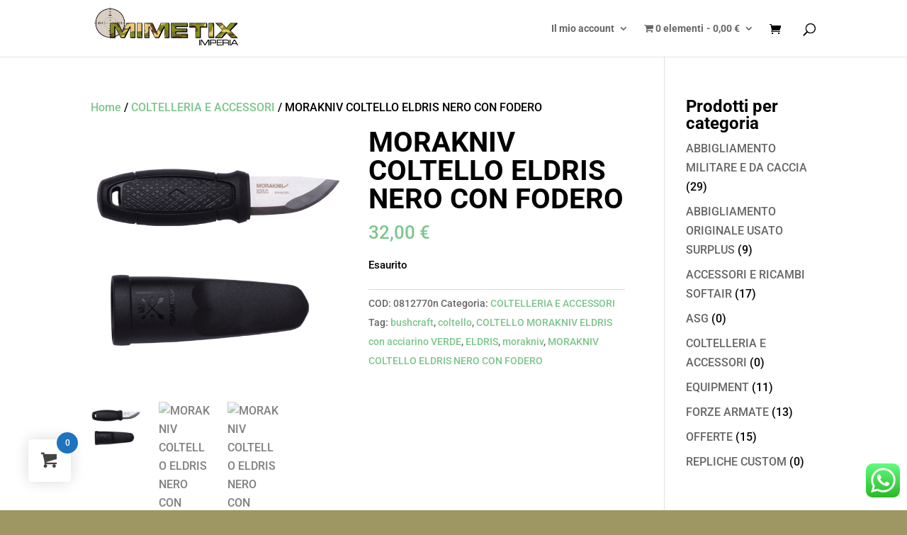

--- FILE ---
content_type: text/html; charset=UTF-8
request_url: https://mimetix.eu/prodotto/morakniv-coltello-eldris-nero-con-fodero/
body_size: 15725
content:
<!DOCTYPE html><html lang="it-IT"><head><meta charset="UTF-8" /><meta http-equiv="X-UA-Compatible" content="IE=edge"><link rel="pingback" href="https://mimetix.eu/xmlrpc.php" /> <script type="text/javascript">document.documentElement.className = 'js';</script> <link rel="preconnect" href="https://fonts.gstatic.com" crossorigin /><meta name='robots' content='index, follow, max-image-preview:large, max-snippet:-1, max-video-preview:-1' /> <script id="cookieyes" type="text/javascript" src="https://cdn-cookieyes.com/client_data/f369252bd3cabeb5141a59ab/script.js"></script><script type="text/javascript">let jqueryParams=[],jQuery=function(r){return jqueryParams=[...jqueryParams,r],jQuery},$=function(r){return jqueryParams=[...jqueryParams,r],$};window.jQuery=jQuery,window.$=jQuery;let customHeadScripts=!1;jQuery.fn=jQuery.prototype={},$.fn=jQuery.prototype={},jQuery.noConflict=function(r){if(window.jQuery)return jQuery=window.jQuery,$=window.jQuery,customHeadScripts=!0,jQuery.noConflict},jQuery.ready=function(r){jqueryParams=[...jqueryParams,r]},$.ready=function(r){jqueryParams=[...jqueryParams,r]},jQuery.load=function(r){jqueryParams=[...jqueryParams,r]},$.load=function(r){jqueryParams=[...jqueryParams,r]},jQuery.fn.ready=function(r){jqueryParams=[...jqueryParams,r]},$.fn.ready=function(r){jqueryParams=[...jqueryParams,r]};</script> <link media="all" href="https://mimetix.eu/wp-content/cache/autoptimize/css/autoptimize_e957025bd05b800a2932ccde0a4f25c3.css" rel="stylesheet"><link media="only screen and (max-width: 768px)" href="https://mimetix.eu/wp-content/cache/autoptimize/css/autoptimize_6fe211f8bb15af76999ce9135805d7af.css" rel="stylesheet"><title>MORAKNIV COLTELLO ELDRIS NERO CON FODERO - mimetix</title><meta name="description" content="MORAKNIV COLTELLO ELDRIS NERO CON FODERO Lunghezza della lama 59mm Spessore della lama 2,0mm Lunghezza totale 154mm dorso adatto all&#039;uso dell&#039;acciarino" /><link rel="canonical" href="https://mimetix.eu/prodotto/morakniv-coltello-eldris-nero-con-fodero/" /><meta property="og:locale" content="it_IT" /><meta property="og:type" content="article" /><meta property="og:title" content="MORAKNIV COLTELLO ELDRIS NERO CON FODERO - mimetix" /><meta property="og:description" content="MORAKNIV COLTELLO ELDRIS NERO CON FODERO Lunghezza della lama 59mm Spessore della lama 2,0mm Lunghezza totale 154mm dorso adatto all&#039;uso dell&#039;acciarino" /><meta property="og:url" content="https://mimetix.eu/prodotto/morakniv-coltello-eldris-nero-con-fodero/" /><meta property="og:site_name" content="mimetix" /><meta property="article:publisher" content="https://www.facebook.com/mimetiximperia/" /><meta property="article:modified_time" content="2023-08-08T09:01:38+00:00" /><meta property="og:image" content="https://mimetix.eu/wp-content/uploads/2021/02/Eldris-Black-600x600-1.png" /><meta property="og:image:width" content="600" /><meta property="og:image:height" content="600" /><meta property="og:image:type" content="image/png" /><meta name="twitter:card" content="summary_large_image" /><meta name="twitter:label1" content="Tempo di lettura stimato" /><meta name="twitter:data1" content="2 minuti" /> <script type="application/ld+json" class="yoast-schema-graph">{"@context":"https://schema.org","@graph":[{"@type":"WebPage","@id":"https://mimetix.eu/prodotto/morakniv-coltello-eldris-nero-con-fodero/","url":"https://mimetix.eu/prodotto/morakniv-coltello-eldris-nero-con-fodero/","name":"MORAKNIV COLTELLO ELDRIS NERO CON FODERO - mimetix","isPartOf":{"@id":"https://mimetix.eu/#website"},"primaryImageOfPage":{"@id":"https://mimetix.eu/prodotto/morakniv-coltello-eldris-nero-con-fodero/#primaryimage"},"image":{"@id":"https://mimetix.eu/prodotto/morakniv-coltello-eldris-nero-con-fodero/#primaryimage"},"thumbnailUrl":"https://mimetix.eu/wp-content/uploads/2021/02/Eldris-Black-600x600-1.png","datePublished":"2021-02-24T12:05:07+00:00","dateModified":"2023-08-08T09:01:38+00:00","description":"MORAKNIV COLTELLO ELDRIS NERO CON FODERO Lunghezza della lama 59mm Spessore della lama 2,0mm Lunghezza totale 154mm dorso adatto all'uso dell'acciarino","breadcrumb":{"@id":"https://mimetix.eu/prodotto/morakniv-coltello-eldris-nero-con-fodero/#breadcrumb"},"inLanguage":"it-IT","potentialAction":[{"@type":"ReadAction","target":["https://mimetix.eu/prodotto/morakniv-coltello-eldris-nero-con-fodero/"]}]},{"@type":"ImageObject","inLanguage":"it-IT","@id":"https://mimetix.eu/prodotto/morakniv-coltello-eldris-nero-con-fodero/#primaryimage","url":"https://mimetix.eu/wp-content/uploads/2021/02/Eldris-Black-600x600-1.png","contentUrl":"https://mimetix.eu/wp-content/uploads/2021/02/Eldris-Black-600x600-1.png","width":600,"height":600},{"@type":"BreadcrumbList","@id":"https://mimetix.eu/prodotto/morakniv-coltello-eldris-nero-con-fodero/#breadcrumb","itemListElement":[{"@type":"ListItem","position":1,"name":"Home","item":"https://mimetix.eu/"},{"@type":"ListItem","position":2,"name":"Prodotti","item":"https://mimetix.eu/home-page-mimetix/"},{"@type":"ListItem","position":3,"name":"MORAKNIV COLTELLO ELDRIS NERO CON FODERO"}]},{"@type":"WebSite","@id":"https://mimetix.eu/#website","url":"https://mimetix.eu/","name":"mimetix","description":"","publisher":{"@id":"https://mimetix.eu/#organization"},"potentialAction":[{"@type":"SearchAction","target":{"@type":"EntryPoint","urlTemplate":"https://mimetix.eu/?s={search_term_string}"},"query-input":{"@type":"PropertyValueSpecification","valueRequired":true,"valueName":"search_term_string"}}],"inLanguage":"it-IT"},{"@type":"Organization","@id":"https://mimetix.eu/#organization","name":"Mimetix di C.Boella","url":"https://mimetix.eu/","logo":{"@type":"ImageObject","inLanguage":"it-IT","@id":"https://mimetix.eu/#/schema/logo/image/","url":"https://mimetix.eu/wp-content/uploads/2020/03/logo_mirino.jpg","contentUrl":"https://mimetix.eu/wp-content/uploads/2020/03/logo_mirino.jpg","width":162,"height":150,"caption":"Mimetix di C.Boella"},"image":{"@id":"https://mimetix.eu/#/schema/logo/image/"},"sameAs":["https://www.facebook.com/mimetiximperia/","https://www.instagram.com/?hl=it","https://www.instagram.com/mimetiximperia/?hl=it"]}]}</script> <link rel="alternate" type="application/rss+xml" title="mimetix &raquo; Feed" href="https://mimetix.eu/feed/" /><link rel="alternate" type="application/rss+xml" title="mimetix &raquo; Feed dei commenti" href="https://mimetix.eu/comments/feed/" /><link rel="alternate" type="application/rss+xml" title="mimetix &raquo; MORAKNIV COLTELLO ELDRIS NERO CON FODERO Feed dei commenti" href="https://mimetix.eu/prodotto/morakniv-coltello-eldris-nero-con-fodero/feed/" /><link rel="alternate" title="oEmbed (JSON)" type="application/json+oembed" href="https://mimetix.eu/wp-json/oembed/1.0/embed?url=https%3A%2F%2Fmimetix.eu%2Fprodotto%2Fmorakniv-coltello-eldris-nero-con-fodero%2F" /><link rel="alternate" title="oEmbed (XML)" type="text/xml+oembed" href="https://mimetix.eu/wp-json/oembed/1.0/embed?url=https%3A%2F%2Fmimetix.eu%2Fprodotto%2Fmorakniv-coltello-eldris-nero-con-fodero%2F&#038;format=xml" /><meta content="Divi v.4.27.5" name="generator"/><link rel='stylesheet' id='dashicons-css' href='https://mimetix.eu/wp-includes/css/dashicons.min.css' type='text/css' media='all' /><link rel='stylesheet' id='admin-bar-css' href='https://mimetix.eu/wp-includes/css/admin-bar.min.css' type='text/css' media='all' /> <script type="text/javascript" src="https://mimetix.eu/wp-includes/js/jquery/jquery.min.js" id="jquery-core-js"></script> <script type="text/javascript" id="jquery-js-after">jqueryParams.length&&$.each(jqueryParams,function(e,r){if("function"==typeof r){var n=String(r);n.replace("$","jQuery");var a=new Function("return "+n)();$(document).ready(a)}});
//# sourceURL=jquery-js-after</script> <script type="text/javascript" id="wc-add-to-cart-js-extra">var wc_add_to_cart_params = {"ajax_url":"/wp-admin/admin-ajax.php","wc_ajax_url":"/?wc-ajax=%%endpoint%%","i18n_view_cart":"Visualizza carrello","cart_url":"https://mimetix.eu/carrello/","is_cart":"","cart_redirect_after_add":"yes"};
//# sourceURL=wc-add-to-cart-js-extra</script> <script type="text/javascript" id="wc-single-product-js-extra">var wc_single_product_params = {"i18n_required_rating_text":"Seleziona una valutazione","i18n_rating_options":["1 stella su 5","2 stelle su 5","3 stelle su 5","4 stelle su 5","5 stelle su 5"],"i18n_product_gallery_trigger_text":"Visualizza la galleria di immagini a schermo intero","review_rating_required":"yes","flexslider":{"rtl":false,"animation":"slide","smoothHeight":true,"directionNav":false,"controlNav":"thumbnails","slideshow":false,"animationSpeed":500,"animationLoop":false,"allowOneSlide":false},"zoom_enabled":"","zoom_options":[],"photoswipe_enabled":"1","photoswipe_options":{"shareEl":false,"closeOnScroll":false,"history":false,"hideAnimationDuration":0,"showAnimationDuration":0},"flexslider_enabled":"1"};
//# sourceURL=wc-single-product-js-extra</script> <script type="text/javascript" id="woocommerce-js-extra">var woocommerce_params = {"ajax_url":"/wp-admin/admin-ajax.php","wc_ajax_url":"/?wc-ajax=%%endpoint%%","i18n_password_show":"Mostra password","i18n_password_hide":"Nascondi password"};
//# sourceURL=woocommerce-js-extra</script> <script type="text/javascript" id="WCPAY_ASSETS-js-extra">var wcpayAssets = {"url":"https://mimetix.eu/wp-content/plugins/woocommerce-payments/dist/"};
//# sourceURL=WCPAY_ASSETS-js-extra</script> <script type="text/javascript" id="image_zoooom-init-js-extra">var IZ = {"options":{"lensShape":"square","lensSize":200,"lensBorderSize":1,"lensBorderColour":"#ffffff","borderRadius":0,"cursor":"zoom-in","zoomWindowWidth":400,"zoomWindowHeight":360,"zoomWindowOffsetx":10,"borderSize":1,"borderColour":"#888888","zoomWindowShadow":4,"lensFadeIn":500,"lensFadeOut":500,"zoomWindowFadeIn":500,"zoomWindowFadeOut":500,"easingAmount":12,"tint":"true","tintColour":"#ffffff","tintOpacity":0.1},"with_woocommerce":"1","exchange_thumbnails":"1","enable_mobile":"0","woo_categories":"1","woo_slider":"1","enable_surecart":"0"};
//# sourceURL=image_zoooom-init-js-extra</script> <link rel="https://api.w.org/" href="https://mimetix.eu/wp-json/" /><link rel="alternate" title="JSON" type="application/json" href="https://mimetix.eu/wp-json/wp/v2/product/4589" /><link rel="EditURI" type="application/rsd+xml" title="RSD" href="https://mimetix.eu/xmlrpc.php?rsd" /><meta name="generator" content="WordPress 6.9" /><meta name="generator" content="WooCommerce 10.4.3" /><link rel='shortlink' href='https://mimetix.eu/?p=4589' /><meta name="viewport" content="width=device-width, initial-scale=1.0, maximum-scale=1.0, user-scalable=0" /> <noscript><style>.woocommerce-product-gallery{ opacity: 1 !important; }</style></noscript> <script type="text/javascript"></script><link rel="icon" href="https://mimetix.eu/wp-content/uploads/2020/03/cropped-cropped-logo_mirino-1-32x32.jpg" sizes="32x32" /><link rel="icon" href="https://mimetix.eu/wp-content/uploads/2020/03/cropped-cropped-logo_mirino-1-192x192.jpg" sizes="192x192" /><link rel="apple-touch-icon" href="https://mimetix.eu/wp-content/uploads/2020/03/cropped-cropped-logo_mirino-1-180x180.jpg" /><meta name="msapplication-TileImage" content="https://mimetix.eu/wp-content/uploads/2020/03/cropped-cropped-logo_mirino-1-270x270.jpg" /></head><body class="wp-singular product-template-default single single-product postid-4589 custom-background wp-theme-Divi theme-Divi woocommerce woocommerce-page woocommerce-no-js metaslider-plugin woo-variation-swatches wvs-behavior-blur wvs-theme-divi wvs-show-label wvs-tooltip et_color_scheme_green et_pb_button_helper_class et_fixed_nav et_show_nav et_primary_nav_dropdown_animation_fade et_secondary_nav_dropdown_animation_fade et_header_style_left et_pb_footer_columns4 et_cover_background et_pb_gutter osx et_pb_gutters3 et_smooth_scroll et_right_sidebar et_divi_theme et-db"><div id="page-container"><header id="main-header" data-height-onload="66"><div class="container clearfix et_menu_container"><div class="logo_container"> <span class="logo_helper"></span> <a href="https://mimetix.eu/"> <img src="https://mimetix.eu/wp-content/uploads/2018/04/mimetix-logo.jpg" width="396" height="117" alt="mimetix" id="logo" data-height-percentage="76" /> </a></div><div id="et-top-navigation" data-height="66" data-fixed-height="40"><nav id="top-menu-nav"><ul id="top-menu" class="nav"><li id="menu-item-2196" class="menu-item menu-item-type-post_type menu-item-object-page menu-item-has-children menu-item-2196"><a href="https://mimetix.eu/mio-account/">Il mio account</a><ul class="sub-menu"><li id="menu-item-2211" class="menu-item menu-item-type-post_type menu-item-object-page menu-item-privacy-policy menu-item-2211"><a rel="privacy-policy" href="https://mimetix.eu/privacy-policy/">Privacy policy</a></li><li id="menu-item-2212" class="menu-item menu-item-type-post_type menu-item-object-page menu-item-2212"><a href="https://mimetix.eu/condizioni-di-vendita-online/">Condizioni di vendita online</a></li></ul></li><li class="menu-item menu-item-type-post_type menu-item-object-page menu-item-has-children menu-item-2196 wpmenucartli wpmenucart-display-standard menu-item" id="wpmenucartli"><a class="wpmenucart-contents empty-wpmenucart-visible" href="https://mimetix.eu" title="Vai al negozio"><i class="wpmenucart-icon-shopping-cart-0" role="img" aria-label="Cart"></i><span class="cartcontents">0 elementi</span><span class="amount">0,00&nbsp;&euro;</span></a></li></ul></nav> <a href="https://mimetix.eu/carrello/" class="et-cart-info"> <span></span> </a><div id="et_top_search"> <span id="et_search_icon"></span></div><div id="et_mobile_nav_menu"><div class="mobile_nav closed"> <span class="select_page">Seleziona una pagina</span> <span class="mobile_menu_bar mobile_menu_bar_toggle"></span></div></div></div></div><div class="et_search_outer"><div class="container et_search_form_container"><form role="search" method="get" class="et-search-form" action="https://mimetix.eu/"> <input type="search" class="et-search-field" placeholder="Cerca &hellip;" value="" name="s" title="Cerca:" /></form> <span class="et_close_search_field"></span></div></div></header><div id="et-main-area"><div id="main-content"><div class="container"><div id="content-area" class="clearfix"><div id="left-area"><nav class="woocommerce-breadcrumb" aria-label="Breadcrumb"><a href="https://mimetix.eu">Home</a>&nbsp;&#47;&nbsp;<a href="https://mimetix.eu/categoria-prodotto/coltelleria-e-accessori/">COLTELLERIA E ACCESSORI</a>&nbsp;&#47;&nbsp;MORAKNIV COLTELLO ELDRIS NERO CON FODERO</nav><div class="woocommerce-notices-wrapper"></div><div id="product-4589" class="product type-product post-4589 status-publish first outofstock product_cat-coltelleria-e-accessori product_tag-bushcraft product_tag-coltello product_tag-coltello-morakniv-eldris-con-acciarino-verde product_tag-eldris product_tag-morakniv product_tag-morakniv-coltello-eldris-nero-con-fodero has-post-thumbnail taxable shipping-taxable purchasable product-type-simple"><div class="clearfix"><div class="woocommerce-product-gallery woocommerce-product-gallery--with-images woocommerce-product-gallery--columns-4 images" data-columns="4" style="opacity: 0; transition: opacity .25s ease-in-out;"><div class="woocommerce-product-gallery__wrapper"><div data-thumb="https://mimetix.eu/wp-content/uploads/2021/02/Eldris-Black-600x600-1-100x100.png" data-thumb-alt="MORAKNIV COLTELLO ELDRIS NERO CON FODERO" data-thumb-srcset=""  data-thumb-sizes="" class="attachment-shop_thumbnail woocommerce-product-gallery__image"><a href="https://mimetix.eu/wp-content/uploads/2021/02/Eldris-Black-600x600-1.png"><img width="600" height="600" src="https://mimetix.eu/wp-content/uploads/2021/02/Eldris-Black-600x600-1.png" class="attachment-shop_thumbnail wp-post-image" alt="MORAKNIV COLTELLO ELDRIS NERO CON FODERO" data-caption="" data-src="https://mimetix.eu/wp-content/uploads/2021/02/Eldris-Black-600x600-1.png" data-large_image="https://mimetix.eu/wp-content/uploads/2021/02/Eldris-Black-600x600-1.png" data-large_image_width="600" data-large_image_height="600" decoding="async" fetchpriority="high" srcset="https://mimetix.eu/wp-content/uploads/2021/02/Eldris-Black-600x600-1.png 600w, https://mimetix.eu/wp-content/uploads/2021/02/Eldris-Black-600x600-1-480x480.png 480w" sizes="(min-width: 0px) and (max-width: 480px) 480px, (min-width: 481px) 600px, 100vw" /></a></div><div data-thumb="" data-thumb-alt="MORAKNIV COLTELLO ELDRIS NERO CON FODERO - immagine 2" data-thumb-srcset=""  data-thumb-sizes="" class="attachment-shop_thumbnail woocommerce-product-gallery__image"><a href=""></a></div><div data-thumb="" data-thumb-alt="MORAKNIV COLTELLO ELDRIS NERO CON FODERO - immagine 3" data-thumb-srcset=""  data-thumb-sizes="" class="attachment-shop_thumbnail woocommerce-product-gallery__image"><a href=""></a></div></div></div><div class="summary entry-summary"><h1 class="product_title entry-title">MORAKNIV COLTELLO ELDRIS NERO CON FODERO</h1><p class="price"><span class="woocommerce-Price-amount amount"><bdi>32,00&nbsp;<span class="woocommerce-Price-currencySymbol">&euro;</span></bdi></span></p><p class="stock out-of-stock">Esaurito</p><div id="ppcp-recaptcha-v2-container" style="margin:20px 0;"></div><div class="product_meta"> <span class="sku_wrapper">COD: <span class="sku">0812770n</span></span> <span class="posted_in">Categoria: <a href="https://mimetix.eu/categoria-prodotto/coltelleria-e-accessori/" rel="tag">COLTELLERIA E ACCESSORI</a></span> <span class="tagged_as">Tag: <a href="https://mimetix.eu/tag-prodotto/bushcraft/" rel="tag">bushcraft</a>, <a href="https://mimetix.eu/tag-prodotto/coltello/" rel="tag">coltello</a>, <a href="https://mimetix.eu/tag-prodotto/coltello-morakniv-eldris-con-acciarino-verde/" rel="tag">COLTELLO MORAKNIV ELDRIS con acciarino VERDE</a>, <a href="https://mimetix.eu/tag-prodotto/eldris/" rel="tag">ELDRIS</a>, <a href="https://mimetix.eu/tag-prodotto/morakniv/" rel="tag">morakniv</a>, <a href="https://mimetix.eu/tag-prodotto/morakniv-coltello-eldris-nero-con-fodero/" rel="tag">MORAKNIV COLTELLO ELDRIS NERO CON FODERO</a></span></div></div></div><div class="woocommerce-tabs wc-tabs-wrapper"><ul class="tabs wc-tabs" role="tablist"><li role="presentation" class="description_tab" id="tab-title-description"> <a href="#tab-description" role="tab" aria-controls="tab-description"> Descrizione </a></li><li role="presentation" class="reviews_tab" id="tab-title-reviews"> <a href="#tab-reviews" role="tab" aria-controls="tab-reviews"> Recensioni (0) </a></li></ul><div class="woocommerce-Tabs-panel woocommerce-Tabs-panel--description panel entry-content wc-tab" id="tab-description" role="tabpanel" aria-labelledby="tab-title-description"><h2>Descrizione</h2><p>MORAKNIV <a href="https://mimetix.eu/categoria-prodotto/coltelleria-e-accessori/lama-fissa/">COLTELLO</a> ELDRIS NERO CON FODERO</p><p><a href="https://morakniv.se/en/">MORAKNIV</a> COLTELLO ELDRIS NERO CON FODERO è il coltello che sta in tasca e nello zaino.</p><p>Questo è un coltello da esterno ideale per la tua prossima avventura.</p><p>L&#8217;impugnatura ergonomica in polimero a forma di botte presenta un&#8217;impugnatura a frizione morbida, una protezione per le dita e una lama affilata con profilo spesso 2,0 mm realizzata in acciaio inossidabile svedese riciclato.</p><p>Fornisce resistenza e stabilità in ogni taglio.</p><p>La guaina in polimero è simmetrica, il che la rende adatta sia per utenti destri che mancini.</p><p>La lama non è stata lucidata e gli angoli del dorso sono affilati, il che rende il coltello con questa molatura eccellente per l&#8217;uso con un accendifuoco da sfregare sul dorso dello stesso.</p><h5>Area di utilizzo Bushcraft , caccia , all&#8217;aperto</h5><ul><li>Tipo in acciaio Acciaio inossidabile</li><li>Forma della lama Dritto</li><li>Lunghezza della lama 59 mm</li><li>Spessore della lama 2,0 mm</li><li>adatto allo scuoio</li><li>Compatibile con Fire Steel sì</li><li>Bordo seghettato No</li><li>Spina dorsale seghettata No</li><li>Punta smussata No</li><li>Grado flessibile Rigido</li><li>Protezione dei bordi Guaina polimerica</li><li>Orientamento della guaina Sinistra /destra</li><li>Compatibile con MOLLE No</li><li>Lunghezza del coltello 143 mm</li><li>Materiale manico Gomma TPE</li><li>Maneggevolezza Mano sinistra, mano destra</li><li>Adatta per i bambini No</li><li>Galleggiante No</li><li>Lunghezza totale 154 mm</li></ul><p><strong>Questo è un coltello da esterno ideale per la tua prossima avventura. La lama in acciaio inossidabile svedese riciclato ha un&#8217;affilatura di lunga durata. È anche compatibile con un accendifuoco.</strong></p><p>L&#8217;impugnatura ergonomica a forma di botte in polimero presenta un&#8217;impugnatura a frizione morbida, una protezione per le dita e una lama affilata con profilo spesso 2,0 mm realizzata in acciaio inossidabile svedese riciclato,</p><p><iframe title="Morakniv Eldris (S) with Fire Kit" width="1080" height="608" src="https://www.youtube.com/embed/AByWlsNjdZI?feature=oembed"  allow="accelerometer; autoplay; clipboard-write; encrypted-media; gyroscope; picture-in-picture" allowfullscreen></iframe></p></div><div class="woocommerce-Tabs-panel woocommerce-Tabs-panel--reviews panel entry-content wc-tab" id="tab-reviews" role="tabpanel" aria-labelledby="tab-title-reviews"><div id="reviews" class="woocommerce-Reviews"><div id="comments"><h2 class="woocommerce-Reviews-title"> Recensioni</h2><p class="woocommerce-noreviews">Ancora non ci sono recensioni.</p></div><div id="review_form_wrapper"><div id="review_form"><div id="respond" class="comment-respond"> <span id="reply-title" class="comment-reply-title" role="heading" aria-level="3">Recensisci per primo &ldquo;MORAKNIV COLTELLO ELDRIS NERO CON FODERO&rdquo;</span><p class="must-log-in">Devi <a href="https://mimetix.eu/3669a-my-account/">effettuare l’accesso</a> per pubblicare una recensione.</p></div></div></div><div class="clear"></div></div></div></div></div></div><div id="sidebar"><div id="woocommerce_product_categories-1" class="et_pb_widget woocommerce widget_product_categories"><h4 class="widgettitle">Prodotti per categoria</h4><ul class="product-categories"><li class="cat-item cat-item-39"><a href="https://mimetix.eu/categoria-prodotto/abbigliamento-militare-e-da-caccia/">ABBIGLIAMENTO MILITARE E DA CACCIA</a> <span class="count">(29)</span></li><li class="cat-item cat-item-116"><a href="https://mimetix.eu/categoria-prodotto/abbigliamento-originale-usato-surplus/">ABBIGLIAMENTO ORIGINALE USATO SURPLUS</a> <span class="count">(9)</span></li><li class="cat-item cat-item-33"><a href="https://mimetix.eu/categoria-prodotto/accessori-e-ricambi-softair/">ACCESSORI E RICAMBI SOFTAIR</a> <span class="count">(17)</span></li><li class="cat-item cat-item-2212"><a href="https://mimetix.eu/categoria-prodotto/asg/">ASG</a> <span class="count">(0)</span></li><li class="cat-item cat-item-115 current-cat"><a href="https://mimetix.eu/categoria-prodotto/coltelleria-e-accessori/">COLTELLERIA E ACCESSORI</a> <span class="count">(0)</span></li><li class="cat-item cat-item-49"><a href="https://mimetix.eu/categoria-prodotto/equipment/">EQUIPMENT</a> <span class="count">(11)</span></li><li class="cat-item cat-item-158"><a href="https://mimetix.eu/categoria-prodotto/forze-armate/">FORZE ARMATE</a> <span class="count">(13)</span></li><li class="cat-item cat-item-202"><a href="https://mimetix.eu/categoria-prodotto/offerte/">OFFERTE</a> <span class="count">(15)</span></li><li class="cat-item cat-item-201"><a href="https://mimetix.eu/categoria-prodotto/repliche-custom/">REPLICHE CUSTOM</a> <span class="count">(0)</span></li></ul></div></div></div></div></div> <span class="et_pb_scroll_top et-pb-icon"></span><footer id="main-footer"><div class="container"><div id="footer-widgets" class="clearfix"><div class="footer-widget"><div id="block-11" class="fwidget et_pb_widget widget_block widget_text"><p>Lucifer Airsoft di T. Cattaneo<br>via Carmine 25 Castellaro (IM)<br><em>P.Iva </em>01743600080</p></div><div id="block-12" class="fwidget et_pb_widget widget_block widget_text"><p>telefono e wa 3477091326 Thomas</p></div><div id="nav_menu-8" class="fwidget et_pb_widget widget_nav_menu"><div class="menu-gdpr-container"><ul id="menu-gdpr" class="menu"><li id="menu-item-7671" class="menu-item menu-item-type-post_type menu-item-object-page menu-item-privacy-policy menu-item-7671"><a target="_blank" rel="privacy-policy" href="https://mimetix.eu/privacy-policy/">Privacy policy</a></li></ul></div></div></div><div class="footer-widget"><div id="nav_menu-2" class="fwidget et_pb_widget widget_nav_menu"><div class="menu-footer-1-container"><ul id="menu-footer-1" class="menu"><li id="menu-item-3720" class="menu-item menu-item-type-taxonomy menu-item-object-product_cat menu-item-3720"><a href="https://mimetix.eu/categoria-prodotto/repliche-custom/">REPLICHE CUSTOM</a></li><li id="menu-item-3721" class="menu-item menu-item-type-taxonomy menu-item-object-product_cat menu-item-3721"><a href="https://mimetix.eu/categoria-prodotto/offerte/">OFFERTE</a></li><li id="menu-item-3722" class="menu-item menu-item-type-taxonomy menu-item-object-product_cat menu-item-3722"><a href="https://mimetix.eu/categoria-prodotto/accessori-e-ricambi-softair/">SOFTAIR E ACCESSORI</a></li><li id="menu-item-3723" class="menu-item menu-item-type-taxonomy menu-item-object-product_cat menu-item-3723"><a href="https://mimetix.eu/categoria-prodotto/equipment/">EQUIPMENT</a></li></ul></div></div></div><div class="footer-widget"><div id="nav_menu-3" class="fwidget et_pb_widget widget_nav_menu"><div class="menu-footer-2-container"><ul id="menu-footer-2" class="menu"><li id="menu-item-3724" class="menu-item menu-item-type-taxonomy menu-item-object-product_cat current-product-ancestor current-menu-parent current-product-parent menu-item-3724"><a href="https://mimetix.eu/categoria-prodotto/coltelleria-e-accessori/">COLTELLERIA E ACCESSORI</a></li><li id="menu-item-3725" class="menu-item menu-item-type-taxonomy menu-item-object-product_cat menu-item-3725"><a href="https://mimetix.eu/categoria-prodotto/forze-armate/">FORZE ARMATE</a></li><li id="menu-item-3726" class="menu-item menu-item-type-taxonomy menu-item-object-product_cat menu-item-3726"><a href="https://mimetix.eu/categoria-prodotto/abbigliamento-militare-e-da-caccia/">ABBIGLIAMENTO MILITARE E DA CACCIA</a></li><li id="menu-item-3727" class="menu-item menu-item-type-taxonomy menu-item-object-product_cat menu-item-3727"><a href="https://mimetix.eu/categoria-prodotto/abbigliamento-originale-usato-surplus/">ABBIGLIAMENTO ORIGINALE USATO SURPLUS</a></li></ul></div></div></div><div class="footer-widget"><div id="nav_menu-4" class="fwidget et_pb_widget widget_nav_menu"></div></div></div></div><div id="footer-bottom"><div class="container clearfix"></div></div></footer></div></div> <script type="speculationrules">{"prefetch":[{"source":"document","where":{"and":[{"href_matches":"/*"},{"not":{"href_matches":["/wp-*.php","/wp-admin/*","/wp-content/uploads/*","/wp-content/*","/wp-content/plugins/*","/wp-content/themes/Divi/*","/*\\?(.+)"]}},{"not":{"selector_matches":"a[rel~=\"nofollow\"]"}},{"not":{"selector_matches":".no-prefetch, .no-prefetch a"}}]},"eagerness":"conservative"}]}</script> <div id="woofc-area" class="woofc-area woofc-position-05 woofc-effect-05 woofc-slide-yes woofc-rounded-no woofc-style-01"><div class="woofc-inner woofc-cart-area" data-nonce="7e57196a23"><div class="woofc-area-top"><span class="woofc-area-heading">Shopping cart<span class="woofc-area-count">0</span></span><div class="woofc-close hint--left" aria-label="Close"><i class="woofc-icon-icon10"></i></div></div><div class="woofc-area-mid woofc-items"><div class="woofc-no-item">There are no products in the cart!</div></div><div class="woofc-area-bot"><div class="woofc-continue"><span class="woofc-continue-url" data-url="">Continua a fare acquisti</span></div></div></div></div><div id="woofc-count" class="woofc-count woofc-count-0 woofc-count-bottom-left" data-count="0"><i class="woofc-icon-cart4"></i><span id="woofc-count-number" class="woofc-count-number">0</span></div><div class="woofc-overlay"></div><div class="ccw_plugin chatbot" style="bottom:10px; right:10px;"><div class="ccw_style9 animated no-animation ccw-no-hover-an"> <a target="_blank" href="https://web.whatsapp.com/send?phone=+393477314122&#038;text=Sito:" rel="noreferrer" class="img-icon-a nofocus"> <img class="img-icon ccw-analytics" id="style-9" data-ccw="style-9" style="height: 48px;" src="https://mimetix.eu/wp-content/plugins/click-to-chat-for-whatsapp/./new/inc/assets/img/whatsapp-icon-square.svg" alt="WhatsApp chat"> </a></div></div><script type="application/ld+json">{"@context":"https://schema.org/","@graph":[{"@context":"https://schema.org/","@type":"BreadcrumbList","itemListElement":[{"@type":"ListItem","position":1,"item":{"name":"Home","@id":"https://mimetix.eu"}},{"@type":"ListItem","position":2,"item":{"name":"COLTELLERIA E ACCESSORI","@id":"https://mimetix.eu/categoria-prodotto/coltelleria-e-accessori/"}},{"@type":"ListItem","position":3,"item":{"name":"MORAKNIV COLTELLO ELDRIS NERO CON FODERO","@id":"https://mimetix.eu/prodotto/morakniv-coltello-eldris-nero-con-fodero/"}}]},{"@context":"https://schema.org/","@type":"Product","@id":"https://mimetix.eu/prodotto/morakniv-coltello-eldris-nero-con-fodero/#product","name":"MORAKNIV COLTELLO ELDRIS NERO CON FODERO","url":"https://mimetix.eu/prodotto/morakniv-coltello-eldris-nero-con-fodero/","description":"MORAKNIV COLTELLO ELDRIS NERO CON FODERO\r\n\r\nMORAKNIV COLTELLO ELDRIS NERO CON FODERO\u00a0\u00e8 il coltello che sta in tasca e nello zaino.\r\n\r\nQuesto \u00e8 un coltello da esterno ideale per la tua prossima avventura.\r\n\r\nL'impugnatura ergonomica in polimero a forma di botte presenta un'impugnatura a frizione morbida, una protezione per le dita e una lama affilata con profilo spesso 2,0 mm realizzata in acciaio inossidabile svedese riciclato.\r\n\r\nFornisce resistenza e stabilit\u00e0 in ogni taglio.\r\n\r\nLa guaina in polimero \u00e8 simmetrica, il che la rende adatta sia per utenti destri che mancini.\r\n\r\nLa lama non \u00e8 stata lucidata e gli angoli del dorso sono affilati, il che rende il coltello con questa molatura eccellente per l'uso con un accendifuoco da sfregare sul dorso dello stesso.\r\nArea di utilizzo Bushcraft , caccia , all'aperto\r\n\r\n \tTipo in acciaio Acciaio inossidabile\r\n \tForma della lama Dritto\r\n \tLunghezza della lama 59 mm\r\n \tSpessore della lama 2,0 mm\r\n \tadatto allo scuoio\r\n \tCompatibile con Fire Steel s\u00ec\r\n \tBordo seghettato No\r\n \tSpina dorsale seghettata No\r\n \tPunta smussata No\r\n \tGrado flessibile Rigido\r\n \tProtezione dei bordi Guaina polimerica\r\n \tOrientamento della guaina Sinistra /destra\r\n \tCompatibile con MOLLE No\r\n \tLunghezza del coltello 143 mm\r\n \tMateriale manico Gomma TPE\r\n \tManeggevolezza Mano sinistra, mano destra\r\n \tAdatta per i bambini No\r\n \tGalleggiante No\r\n \tLunghezza totale 154 mm\r\n\r\nQuesto \u00e8 un coltello da esterno ideale per la tua prossima avventura.\u00a0La lama in acciaio inossidabile svedese riciclato ha un'affilatura di lunga durata.\u00a0\u00c8 anche compatibile con un accendifuoco.\r\n\r\nL'impugnatura ergonomica a forma di botte in polimero presenta un'impugnatura a frizione morbida, una protezione per le dita e una lama affilata con profilo spesso 2,0 mm realizzata in acciaio inossidabile svedese riciclato,\r\n\r\nhttps://youtu.be/AByWlsNjdZI","image":"https://mimetix.eu/wp-content/uploads/2021/02/Eldris-Black-600x600-1.png","sku":"0812770n","offers":[{"@type":"Offer","priceSpecification":[{"@type":"UnitPriceSpecification","price":"32.00","priceCurrency":"EUR","valueAddedTaxIncluded":true,"validThrough":"2027-12-31"}],"priceValidUntil":"2027-12-31","availability":"https://schema.org/OutOfStock","url":"https://mimetix.eu/prodotto/morakniv-coltello-eldris-nero-con-fodero/","seller":{"@type":"Organization","name":"mimetix","url":"https://mimetix.eu"}}]}]}</script> <div id="photoswipe-fullscreen-dialog" class="pswp" tabindex="-1" role="dialog" aria-modal="true" aria-hidden="true" aria-label="Immagine a schermo intero"><div class="pswp__bg"></div><div class="pswp__scroll-wrap"><div class="pswp__container"><div class="pswp__item"></div><div class="pswp__item"></div><div class="pswp__item"></div></div><div class="pswp__ui pswp__ui--hidden"><div class="pswp__top-bar"><div class="pswp__counter"></div> <button class="pswp__button pswp__button--zoom" aria-label="Zoom avanti/indietro"></button> <button class="pswp__button pswp__button--fs" aria-label="Attivare o disattivare schermo intero"></button> <button class="pswp__button pswp__button--share" aria-label="Condividi"></button> <button class="pswp__button pswp__button--close" aria-label="Chiudi (Esc)"></button><div class="pswp__preloader"><div class="pswp__preloader__icn"><div class="pswp__preloader__cut"><div class="pswp__preloader__donut"></div></div></div></div></div><div class="pswp__share-modal pswp__share-modal--hidden pswp__single-tap"><div class="pswp__share-tooltip"></div></div> <button class="pswp__button pswp__button--arrow--left" aria-label="Precedente (freccia a sinistra)"></button> <button class="pswp__button pswp__button--arrow--right" aria-label="Successivo (freccia destra)"></button><div class="pswp__caption"><div class="pswp__caption__center"></div></div></div></div></div> <script type='text/javascript'>(function () {
			var c = document.body.className;
			c = c.replace(/woocommerce-no-js/, 'woocommerce-js');
			document.body.className = c;
		})();</script> <script>jQuery(document).ready(function($){ // wait for jQuery to load
  $(".et-search-form").append('<input type="hidden" name="post_type" value="product" />'); // dynamically add the input below the search box that tells the search that the post type to search are products.
  $(".et_pb_menu__search-form").each(function() { // now for each search box from the Divi module
  $(this).append('<input type="hidden" name="post_type" value="product" />'); // add that input there too
  });
});</script><script type="text/javascript" id="ccw_app-js-extra">var ht_ccw_var = {"page_title":"MORAKNIV COLTELLO ELDRIS NERO CON FODERO","google_analytics":"","ga_category":"","ga_action":"","ga_label":""};
//# sourceURL=ccw_app-js-extra</script> <script type="text/javascript" src="https://mimetix.eu/wp-includes/js/dist/hooks.min.js" id="wp-hooks-js"></script> <script type="text/javascript" src="https://mimetix.eu/wp-includes/js/dist/i18n.min.js" id="wp-i18n-js"></script> <script type="text/javascript" id="wp-i18n-js-after">wp.i18n.setLocaleData( { 'text direction\u0004ltr': [ 'ltr' ] } );
//# sourceURL=wp-i18n-js-after</script> <script type="text/javascript" id="contact-form-7-js-translations">( function( domain, translations ) {
	var localeData = translations.locale_data[ domain ] || translations.locale_data.messages;
	localeData[""].domain = domain;
	wp.i18n.setLocaleData( localeData, domain );
} )( "contact-form-7", {"translation-revision-date":"2026-01-14 20:31:08+0000","generator":"GlotPress\/4.0.3","domain":"messages","locale_data":{"messages":{"":{"domain":"messages","plural-forms":"nplurals=2; plural=n != 1;","lang":"it"},"This contact form is placed in the wrong place.":["Questo modulo di contatto \u00e8 posizionato nel posto sbagliato."],"Error:":["Errore:"]}},"comment":{"reference":"includes\/js\/index.js"}} );
//# sourceURL=contact-form-7-js-translations</script> <script type="text/javascript" id="contact-form-7-js-before">var wpcf7 = {
    "api": {
        "root": "https:\/\/mimetix.eu\/wp-json\/",
        "namespace": "contact-form-7\/v1"
    }
};
//# sourceURL=contact-form-7-js-before</script> <script type="text/javascript" id="wp-util-js-extra">var _wpUtilSettings = {"ajax":{"url":"/wp-admin/admin-ajax.php"}};
//# sourceURL=wp-util-js-extra</script> <script type="text/javascript" id="wp-api-request-js-extra">var wpApiSettings = {"root":"https://mimetix.eu/wp-json/","nonce":"e8648cd32e","versionString":"wp/v2/"};
//# sourceURL=wp-api-request-js-extra</script> <script type="text/javascript" src="https://mimetix.eu/wp-includes/js/dist/url.min.js" id="wp-url-js"></script> <script type="text/javascript" id="wp-api-fetch-js-translations">( function( domain, translations ) {
	var localeData = translations.locale_data[ domain ] || translations.locale_data.messages;
	localeData[""].domain = domain;
	wp.i18n.setLocaleData( localeData, domain );
} )( "default", {"translation-revision-date":"2025-12-01 17:41:18+0000","generator":"GlotPress\/4.0.3","domain":"messages","locale_data":{"messages":{"":{"domain":"messages","plural-forms":"nplurals=2; plural=n != 1;","lang":"it"},"Could not get a valid response from the server.":["Impossibile ottenere una risposta valida dal server."],"Unable to connect. Please check your Internet connection.":["Impossibile connettersi. Verifica la connessione a Internet."],"Media upload failed. If this is a photo or a large image, please scale it down and try again.":["Caricamento dei media fallito. Se si tratta di una foto oppure di un'immagine grande, ridimensionala e riprova."],"The response is not a valid JSON response.":["La risposta non \u00e8 una risposta JSON valida."]}},"comment":{"reference":"wp-includes\/js\/dist\/api-fetch.js"}} );
//# sourceURL=wp-api-fetch-js-translations</script> <script type="text/javascript" src="https://mimetix.eu/wp-includes/js/dist/api-fetch.min.js" id="wp-api-fetch-js"></script> <script type="text/javascript" id="wp-api-fetch-js-after">wp.apiFetch.use( wp.apiFetch.createRootURLMiddleware( "https://mimetix.eu/wp-json/" ) );
wp.apiFetch.nonceMiddleware = wp.apiFetch.createNonceMiddleware( "e8648cd32e" );
wp.apiFetch.use( wp.apiFetch.nonceMiddleware );
wp.apiFetch.use( wp.apiFetch.mediaUploadMiddleware );
wp.apiFetch.nonceEndpoint = "https://mimetix.eu/wp-admin/admin-ajax.php?action=rest-nonce";
//# sourceURL=wp-api-fetch-js-after</script> <script type="text/javascript" src="https://mimetix.eu/wp-includes/js/dist/vendor/wp-polyfill.min.js" id="wp-polyfill-js"></script> <script type="text/javascript" id="woo-variation-swatches-js-extra">var woo_variation_swatches_options = {"show_variation_label":"1","clear_on_reselect":"1","variation_label_separator":":","is_mobile":"","show_variation_stock":"","stock_label_threshold":"5","cart_redirect_after_add":"yes","enable_ajax_add_to_cart":"yes","cart_url":"https://mimetix.eu/carrello/","is_cart":""};
//# sourceURL=woo-variation-swatches-js-extra</script> <script type="text/javascript" id="ppcp-smart-button-js-extra">var PayPalCommerceGateway = {"url":"https://www.paypal.com/sdk/js?client-id=AVS0wheAHiT1mHORE3Eg6lSSBLKZguKXAV0MEFK0nvZyYI04GoXVIjJPzohNyn_U4K4JTrzf21BAJ65N&currency=EUR&integration-date=2026-01-05&components=buttons,funding-eligibility&vault=false&commit=false&intent=capture&disable-funding=card,paylater&enable-funding=venmo","url_params":{"client-id":"AVS0wheAHiT1mHORE3Eg6lSSBLKZguKXAV0MEFK0nvZyYI04GoXVIjJPzohNyn_U4K4JTrzf21BAJ65N","currency":"EUR","integration-date":"2026-01-05","components":"buttons,funding-eligibility","vault":"false","commit":"false","intent":"capture","disable-funding":"card,paylater","enable-funding":"venmo"},"script_attributes":{"data-partner-attribution-id":"Woo_PPCP","data-page-type":"product-details"},"client_id":"AVS0wheAHiT1mHORE3Eg6lSSBLKZguKXAV0MEFK0nvZyYI04GoXVIjJPzohNyn_U4K4JTrzf21BAJ65N","currency":"EUR","data_client_id":{"set_attribute":false,"endpoint":"/?wc-ajax=ppc-data-client-id","nonce":"a0a0b90404","user":0,"has_subscriptions":false,"paypal_subscriptions_enabled":false},"redirect":"https://mimetix.eu/3669a-checkout/","context":"product","ajax":{"simulate_cart":{"endpoint":"/?wc-ajax=ppc-simulate-cart","nonce":"24f99df7b1"},"change_cart":{"endpoint":"/?wc-ajax=ppc-change-cart","nonce":"f2f48341cf"},"create_order":{"endpoint":"/?wc-ajax=ppc-create-order","nonce":"805048627a"},"approve_order":{"endpoint":"/?wc-ajax=ppc-approve-order","nonce":"2bf75dd7a4"},"get_order":{"endpoint":"/?wc-ajax=ppc-get-order","nonce":"513c8663ca"},"approve_subscription":{"endpoint":"/?wc-ajax=ppc-approve-subscription","nonce":"fb07e3d341"},"vault_paypal":{"endpoint":"/?wc-ajax=ppc-vault-paypal","nonce":"3532a8c20e"},"save_checkout_form":{"endpoint":"/?wc-ajax=ppc-save-checkout-form","nonce":"781d0c7769"},"validate_checkout":{"endpoint":"/?wc-ajax=ppc-validate-checkout","nonce":"b9b2720962"},"cart_script_params":{"endpoint":"/?wc-ajax=ppc-cart-script-params"},"create_setup_token":{"endpoint":"/?wc-ajax=ppc-create-setup-token","nonce":"128c2edeb3"},"create_payment_token":{"endpoint":"/?wc-ajax=ppc-create-payment-token","nonce":"c69f97d3f0"},"create_payment_token_for_guest":{"endpoint":"/?wc-ajax=ppc-update-customer-id","nonce":"8b8c4bf40a"},"update_shipping":{"endpoint":"/?wc-ajax=ppc-update-shipping","nonce":"6638ceb842"},"update_customer_shipping":{"shipping_options":{"endpoint":"https://mimetix.eu/wp-json/wc/store/v1/cart/select-shipping-rate"},"shipping_address":{"cart_endpoint":"https://mimetix.eu/wp-json/wc/store/v1/cart/","update_customer_endpoint":"https://mimetix.eu/wp-json/wc/store/v1/cart/update-customer"},"wp_rest_nonce":"248a332849","update_shipping_method":"/?wc-ajax=update_shipping_method"}},"cart_contains_subscription":"","subscription_plan_id":"","vault_v3_enabled":"1","variable_paypal_subscription_variations":[],"variable_paypal_subscription_variation_from_cart":"","subscription_product_allowed":"","locations_with_subscription_product":{"product":false,"payorder":false,"cart":false},"enforce_vault":"","can_save_vault_token":"","is_free_trial_cart":"","vaulted_paypal_email":"","bn_codes":{"checkout":"Woo_PPCP","cart":"Woo_PPCP","mini-cart":"Woo_PPCP","product":"Woo_PPCP"},"payer":null,"button":{"wrapper":"#ppc-button-ppcp-gateway","is_disabled":false,"mini_cart_wrapper":"#ppc-button-minicart","is_mini_cart_disabled":false,"cancel_wrapper":"#ppcp-cancel","mini_cart_style":{"layout":"vertical","color":"gold","shape":"rect","label":"paypal","tagline":false,"height":35},"style":{"layout":"horizontal","color":"gold","shape":"pill","label":"paypal","tagline":"false"}},"separate_buttons":{"card":{"id":"ppcp-card-button-gateway","wrapper":"#ppc-button-ppcp-card-button-gateway","style":{"shape":"pill","color":"black","layout":"horizontal"}}},"hosted_fields":{"wrapper":"#ppcp-hosted-fields","labels":{"credit_card_number":"","cvv":"","mm_yy":"MM/AA","fields_empty":"Alcuni dettagli del pagamento con carta risultano mancanti. Compila tutti i campi obbligatori.","fields_not_valid":"Purtroppo i dati della tua carta di credito non sono validi.","card_not_supported":"Sfortunatamente, non supportiamo la tua carta di credito.","cardholder_name_required":"Il nome e il cognome del proprietario della carta sono richiesti, per favore riempi i campi richiesti del form di pagamento."},"valid_cards":["mastercard","visa","amex","american-express","master-card"],"contingency":"SCA_WHEN_REQUIRED"},"messages":[],"labels":{"error":{"generic":"Qualcosa \u00e8 andato storto. Riprova o scegli un'altra fonte di pagamento.","required":{"generic":"I campi obbligatori del modulo non sono compilati.","field":"%s \u00e8 un campo obbligatorio.","elements":{"terms":"Leggi e accetta i termini e le condizioni per procedere con l'ordine."}}},"billing_field":"%s di fatturazione","shipping_field":"%s di spedizione"},"simulate_cart":{"enabled":true,"throttling":5000},"order_id":"0","single_product_buttons_enabled":"1","mini_cart_buttons_enabled":"","basic_checkout_validation_enabled":"","early_checkout_validation_enabled":"1","funding_sources_without_redirect":["paypal","paylater","venmo","card"],"user":{"is_logged":false,"has_wc_card_payment_tokens":false},"should_handle_shipping_in_paypal":"","server_side_shipping_callback":{"enabled":true},"appswitch":{"enabled":true},"needShipping":"","vaultingEnabled":"","productType":"simple","manualRenewalEnabled":"","final_review_enabled":"1"};
//# sourceURL=ppcp-smart-button-js-extra</script> <script type="text/javascript" id="wc-cart-fragments-js-extra">var wc_cart_fragments_params = {"ajax_url":"/wp-admin/admin-ajax.php","wc_ajax_url":"/?wc-ajax=%%endpoint%%","cart_hash_key":"wc_cart_hash_b5e15c16c7fac59cfac0cce52c8efc9d","fragment_name":"wc_fragments_b5e15c16c7fac59cfac0cce52c8efc9d","request_timeout":"5000"};
//# sourceURL=wc-cart-fragments-js-extra</script> <script type="text/javascript" id="woofc-frontend-js-extra">var woofc_vars = {"wc_ajax_url":"/?wc-ajax=%%endpoint%%","nonce":"7e57196a23","scrollbar":"yes","auto_show":"yes","auto_show_normal":"yes","show_cart":"no","show_checkout":"no","delay":"300","undo_remove":"yes","confirm_remove":"no","instant_checkout":"no","instant_checkout_open":"no","confirm_empty":"no","confirm_empty_text":"Do you want to empty the cart?","confirm_remove_text":"Do you want to remove this item?","undo_remove_text":"Undo?","removed_text":"\u00e8 stato rimosso.","manual_show":"","reload":"no","suggested_carousel":"1","save_for_later_carousel":"1","upsell_funnel_carousel":"1","slick_params":"{\"slidesToShow\":1,\"slidesToScroll\":1,\"dots\":true,\"arrows\":false,\"autoplay\":false,\"autoplaySpeed\":3000,\"rtl\":false}","is_cart":"","is_checkout":"","cart_url":"","hide_count_empty":"no","wc_checkout_js":"https://mimetix.eu/wp-content/plugins/woocommerce/assets/js/frontend/checkout.js"};
//# sourceURL=woofc-frontend-js-extra</script> <script type="text/javascript" id="divi-custom-script-js-extra">var DIVI = {"item_count":"%d Item","items_count":"%d Items"};
var et_builder_utils_params = {"condition":{"diviTheme":true,"extraTheme":false},"scrollLocations":["app","top"],"builderScrollLocations":{"desktop":"app","tablet":"app","phone":"app"},"onloadScrollLocation":"app","builderType":"fe"};
var et_frontend_scripts = {"builderCssContainerPrefix":"#et-boc","builderCssLayoutPrefix":"#et-boc .et-l"};
var et_pb_custom = {"ajaxurl":"https://mimetix.eu/wp-admin/admin-ajax.php","images_uri":"https://mimetix.eu/wp-content/themes/Divi/images","builder_images_uri":"https://mimetix.eu/wp-content/themes/Divi/includes/builder/images","et_frontend_nonce":"2759f374b5","subscription_failed":"Si prega di verificare i campi di seguito per assicurarsi di aver inserito le informazioni corrette.","et_ab_log_nonce":"8ad84e568f","fill_message":"Compila i seguenti campi:","contact_error_message":"Per favore, correggi i seguenti errori:","invalid":"E-mail non valido","captcha":"Captcha","prev":"Indietro","previous":"Precedente","next":"Accanto","wrong_captcha":"Hai inserito un numero errato nei captcha.","wrong_checkbox":"Casella di controllo","ignore_waypoints":"no","is_divi_theme_used":"1","widget_search_selector":".widget_search","ab_tests":[],"is_ab_testing_active":"","page_id":"4589","unique_test_id":"","ab_bounce_rate":"5","is_cache_plugin_active":"yes","is_shortcode_tracking":"","tinymce_uri":"https://mimetix.eu/wp-content/themes/Divi/includes/builder/frontend-builder/assets/vendors","accent_color":"#7EBEC5","waypoints_options":{"context":[".pum-overlay"]}};
var et_pb_box_shadow_elements = [];
//# sourceURL=divi-custom-script-js-extra</script> <script type="text/javascript" id="wc-order-attribution-js-extra">var wc_order_attribution = {"params":{"lifetime":1.0e-5,"session":30,"base64":false,"ajaxurl":"https://mimetix.eu/wp-admin/admin-ajax.php","prefix":"wc_order_attribution_","allowTracking":true},"fields":{"source_type":"current.typ","referrer":"current_add.rf","utm_campaign":"current.cmp","utm_source":"current.src","utm_medium":"current.mdm","utm_content":"current.cnt","utm_id":"current.id","utm_term":"current.trm","utm_source_platform":"current.plt","utm_creative_format":"current.fmt","utm_marketing_tactic":"current.tct","session_entry":"current_add.ep","session_start_time":"current_add.fd","session_pages":"session.pgs","session_count":"udata.vst","user_agent":"udata.uag"}};
//# sourceURL=wc-order-attribution-js-extra</script> <script type="text/javascript" id="et-builder-cpt-modules-wrapper-js-extra">var et_modules_wrapper = {"builderCssContainerPrefix":"#et-boc","builderCssLayoutPrefix":"#et-boc .et-l"};
//# sourceURL=et-builder-cpt-modules-wrapper-js-extra</script> <script type="text/javascript" src="https://mimetix.eu/wp-includes/js/dist/dom-ready.min.js" id="wp-dom-ready-js"></script> <script type="text/javascript" id="wcpay-frontend-tracks-js-extra">var wcPayFrontendTracks = [{"event":"product_page_view","properties":{"theme_type":"short_code","record_event_data":{"is_admin_event":false,"track_on_all_stores":true}}}];
//# sourceURL=wcpay-frontend-tracks-js-extra</script> <script type="text/javascript" id="wcpay-frontend-tracks-js-before">var wcpayConfig = wcpayConfig || JSON.parse( decodeURIComponent( '%7B%22publishableKey%22%3Anull%2C%22testMode%22%3Afalse%2C%22accountId%22%3Anull%2C%22ajaxUrl%22%3A%22https%3A%5C%2F%5C%2Fmimetix.eu%5C%2Fwp-admin%5C%2Fadmin-ajax.php%22%2C%22wcAjaxUrl%22%3A%22%5C%2F%3Fwc-ajax%3D%25%25endpoint%25%25%22%2C%22createSetupIntentNonce%22%3A%2237e85b1cb2%22%2C%22initWooPayNonce%22%3A%22687aee4498%22%2C%22saveUPEAppearanceNonce%22%3A%22ae2903f7e6%22%2C%22genericErrorMessage%22%3A%22Si%20%5Cu00e8%20verificato%20un%20problema%20durante%20l%27elaborazione%20del%20pagamento.%20Controlla%20la%20tua%20posta%20in%20arrivo%20dell%27e-mail%20e%20aggiorna%20la%20pagina%20per%20riprovare.%22%2C%22fraudServices%22%3A%7B%22stripe%22%3A%5B%5D%2C%22sift%22%3A%7B%22beacon_key%22%3A%221d81b5c86a%22%2C%22user_id%22%3A%22%22%2C%22session_id%22%3A%22st_zDQaxDuq%21M75V%21t6IItAcZcoKQrVv_t_7adbbeb6e827dd14161631036693b3%22%7D%7D%2C%22features%22%3A%5B%22products%22%2C%22refunds%22%2C%22tokenization%22%2C%22add_payment_method%22%5D%2C%22forceNetworkSavedCards%22%3Afalse%2C%22locale%22%3A%22it%22%2C%22isPreview%22%3Afalse%2C%22isSavedCardsEnabled%22%3Atrue%2C%22isPaymentRequestEnabled%22%3Atrue%2C%22isWooPayEnabled%22%3Afalse%2C%22isWoopayExpressCheckoutEnabled%22%3Afalse%2C%22isWoopayFirstPartyAuthEnabled%22%3Afalse%2C%22isWooPayEmailInputEnabled%22%3Atrue%2C%22isWooPayDirectCheckoutEnabled%22%3Afalse%2C%22isWooPayGlobalThemeSupportEnabled%22%3Afalse%2C%22woopayHost%22%3A%22https%3A%5C%2F%5C%2Fpay.woo.com%22%2C%22platformTrackerNonce%22%3A%22c6c8e82e08%22%2C%22accountIdForIntentConfirmation%22%3A%22%22%2C%22wcpayVersionNumber%22%3A%2210.4.0%22%2C%22woopaySignatureNonce%22%3A%22e3acbdf7b3%22%2C%22woopaySessionNonce%22%3A%226673368a46%22%2C%22woopayMerchantId%22%3A102435818%2C%22icon%22%3A%22https%3A%5C%2F%5C%2Fmimetix.eu%5C%2Fwp-content%5C%2Fplugins%5C%2Fwoocommerce-payments%5C%2Fassets%5C%2Fimages%5C%2Fpayment-methods%5C%2Fgeneric-card.svg%22%2C%22woopayMinimumSessionData%22%3A%7B%22blog_id%22%3A102435818%2C%22data%22%3A%7B%22session%22%3A%22HhWcO3GrKCfI0XEQTSL7B2HvaAJ9GIzblusWDVt7uLsLXdMprp%2BedLtpQ81hRtR4cC3soYH7Ir4BL6ZDCIKuiNDvzq2hbZinJkZfL%5C%2FH%5C%2FalyeKsBOsi%5C%2FW9kOsA15q9scSx4DvQWKbhY%5C%2FEaNOxRuezq4q%5C%2FCcjOSADcsD0HjGlr7KiTsUwjnDTjeLY6F4ZBM%2BC2QhaRC1SsE1WSnHRrcyFveyRLRfZwMTztZPPSEdw8oAKuMbZy8rxc128KrybCy1tPT299J8lmXdY97%2B%2Bf%2BTHCz%5C%2FvhaCmxfY3GZFOUWp1mSY4%5C%2F8W%5C%2F1vFNRlo%5C%2Fa6D6QnRO1RNfMi7PI4VCx2W2otgFikG78bOWXmeBgbrE5ZRzENxhhuUbwI4Fuugo7pFaN0Pntg5%2BeiAYVfueEAStgjhehTQUyfPHePqq9tTxPnEr%5C%2F8XSUiI03zPTcQbOju4bQr6FBIfiMgXPyB8jqfS8W9xyAA4RGZzB%2BMRq6tYjWc1YfUNj3wV1haF7nkVlmEfMuuo7%2BwlFdhcr0BHssGW1Rc9UuzZnDKDVj%2BLDKZKr7F1fpKBGQghagrGA%5C%2FBO2HHRuEvbCw%22%2C%22iv%22%3A%22KLzhJmT61DmJP62Hnz%2B2IQ%3D%3D%22%2C%22hash%22%3A%22OWJiNjFkNDA2ZWRhZDEzY2I1N2M1ZmMxZGNjOTY1ZjlhNjA4MWM5MWE1MzI1OTg4MDY4YzZmYmMyZDc4NjU3NA%3D%3D%22%7D%7D%2C%22isShopperTrackingEnabled%22%3Afalse%2C%22isMultiCurrencyEnabled%22%3Atrue%2C%22accountDescriptor%22%3A%22%22%2C%22addPaymentReturnURL%22%3A%22https%3A%5C%2F%5C%2Fmimetix.eu%5C%2F3669a-my-account%5C%2Fpayment-methods%5C%2F%22%2C%22gatewayId%22%3A%22woocommerce_payments%22%2C%22isCheckout%22%3Afalse%2C%22paymentMethodsConfig%22%3A%7B%22card%22%3A%7B%22isReusable%22%3Atrue%2C%22isBnpl%22%3Afalse%2C%22title%22%3A%22Carta%22%2C%22icon%22%3A%22https%3A%5C%2F%5C%2Fmimetix.eu%5C%2Fwp-content%5C%2Fplugins%5C%2Fwoocommerce-payments%5C%2Fassets%5C%2Fimages%5C%2Fpayment-methods%5C%2Fgeneric-card.svg%22%2C%22darkIcon%22%3A%22https%3A%5C%2F%5C%2Fmimetix.eu%5C%2Fwp-content%5C%2Fplugins%5C%2Fwoocommerce-payments%5C%2Fassets%5C%2Fimages%5C%2Fpayment-methods%5C%2Fgeneric-card.svg%22%2C%22showSaveOption%22%3Atrue%2C%22countries%22%3A%5B%5D%2C%22gatewayId%22%3A%22woocommerce_payments%22%2C%22testingInstructions%22%3A%22Usa%20la%20carta%20di%20prova%20%3Cbutton%20type%3D%5C%22button%5C%22%20class%3D%5C%22js-woopayments-copy-test-number%5C%22%20aria-label%3D%5C%22Clicca%20per%20copiare%20il%20numero%20di%20prova%20negli%20appunti%5C%22%20title%3D%5C%22Copia%20negli%20appunti%5C%22%3E%3Ci%3E%3C%5C%2Fi%3E%3Cspan%3E4242%204242%204242%204242%3C%5C%2Fbutton%3E%20o%20consulta%20la%20nostra%20%3Ca%20href%3D%5C%22https%3A%5C%2F%5C%2Fwoocommerce.com%5C%2Fdocument%5C%2Fwoopayments%5C%2Ftesting-and-troubleshooting%5C%2Ftesting%5C%2F%23test-cards%5C%22%20target%3D%5C%22_blank%5C%22%3Eguida%20al%20servizio%3C%5C%2Fa%3E.%22%2C%22forceNetworkSavedCards%22%3Afalse%7D%7D%2C%22upeAppearance%22%3Afalse%2C%22upeAddPaymentMethodAppearance%22%3Afalse%2C%22upeBnplProductPageAppearance%22%3Afalse%2C%22upeBnplClassicCartAppearance%22%3Afalse%2C%22upeBnplCartBlockAppearance%22%3Afalse%2C%22wcBlocksUPEAppearance%22%3Afalse%2C%22wcBlocksUPEAppearanceTheme%22%3Afalse%2C%22cartContainsSubscription%22%3Afalse%2C%22currency%22%3A%22EUR%22%2C%22cartTotal%22%3A0%2C%22enabledBillingFields%22%3A%7B%22billing_first_name%22%3A%7B%22required%22%3Atrue%7D%2C%22billing_last_name%22%3A%7B%22required%22%3Atrue%7D%2C%22billing_country%22%3A%7B%22required%22%3A1%7D%2C%22billing_address_1%22%3A%7B%22required%22%3Atrue%7D%2C%22billing_address_2%22%3A%7B%22required%22%3Afalse%7D%2C%22billing_city%22%3A%7B%22required%22%3Atrue%7D%2C%22billing_state%22%3A%7B%22required%22%3Atrue%7D%2C%22billing_postcode%22%3A%7B%22required%22%3Atrue%7D%2C%22billing_phone%22%3A%7B%22required%22%3Atrue%7D%2C%22billing_email%22%3A%7B%22required%22%3Atrue%7D%2C%22billing_tax_id_code%22%3A%7B%22required%22%3A1%7D%7D%2C%22storeCountry%22%3A%22IT%22%2C%22storeApiURL%22%3A%22https%3A%5C%2F%5C%2Fmimetix.eu%5C%2Fwp-json%5C%2Fwc%5C%2Fstore%22%7D' ) );
			
//# sourceURL=wcpay-frontend-tracks-js-before</script> <script defer src="https://mimetix.eu/wp-content/cache/autoptimize/js/autoptimize_b55e19c9b2e392d0750d49b437a5433c.js"></script></body></html>